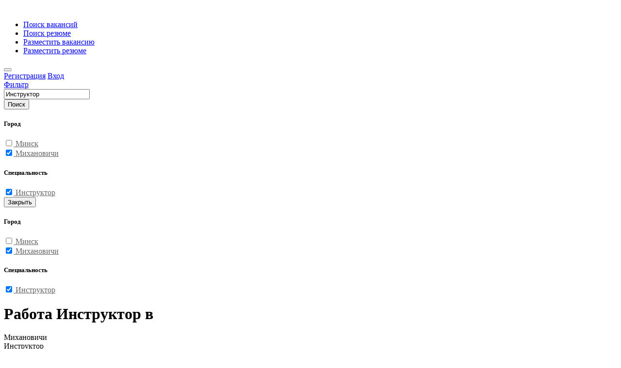

--- FILE ---
content_type: text/html; charset=utf-8
request_url: https://rdw.by/Common/Area/ByCityArea/176/213
body_size: 9812
content:
<!DOCTYPE html>
<html>
<head>
    <meta charset="utf-8" />
<meta http-equiv="content-language" content="ru" />
<meta name="viewport" content="width=device-width, initial-scale=1.0" />




<link rel="stylesheet" href="/css/style.css?v=OLsxi2UyIpzqZjfQCxJMTm3L9wt5N7xrqL7MOdYe5-Q" type="text/css" />
<link rel="stylesheet" href="/css/colors/blue.css?v=4rm8_8ttiIRTkc0f9r7_-gHSwjfPjPXrw5500cFIceA" type="text/css" />
<link rel="stylesheet" href="/css/custom.css?v=slOd-v3pMzNu_y0xkHrDOfiJMm7Sk4zNHBajTKv1IBk" type="text/css" />
<link rel="stylesheet" href="/css/css/animate.css?v=HPy8UfNGSfhsSUJnzb-KUM1_IeHMaeJGZEOnvffl5q8" type="text/css" />
    <script type="text/javascript" src="https://ajax.googleapis.com/ajax/libs/jquery/3.4.1/jquery.min.js"></script>
<script src="/js/theia-sticky-sidebar.js?v=34wRdBG7eDgqCUo3MK57BumCPcc9HMCOKXHqKvxliRU"></script>
<script src="/js/jquery-migrate-3.1.0.min.js?v=WaKshFE-suZCs46u7dwZAQcZUxWyhxZjdDqImqV8QW8"></script>
<script src="/js/mmenu.min.js?v=wT-Y-DLo9mYAlJjG37hUKQqqhgdi7DMoEL0-i-hEAnw"></script>
<script src="/js/tippy.all.min.js?v=rYDmyGJcGm2-jR-4VSueHtlbA_oM025wpcFTp8O3AIM"></script>
<script src="/js/simplebar.min.js?v=rszyRtkN-4mdet013Su2rIOb-1r9WKOHJPEHPoWTNNg"></script>
<script src="/js/bootstrap-slider.min.js?v=8vfuRyQ0QNOx-ErkIseRoAiJZor_lEHAGQr_xN9NScY"></script>
<script src="/js/bootstrap-select.js?v=ELB1wGQ9XGSKolisWp4aGP0nHUOEobGL5fBYNhzJRxg"></script>
<script src="/js/snackbar.js?v=amhzX-A6B0HCPKOy6Yb3546RjCSebkObhGaH9oOq__E"></script>
<script src="/js/clipboard.min.js?v=_MuV-kgWWXX-MkB1aCofiXuUbTpLFfSmk15q5buL5Ks"></script>
<script src="/js/counterup.min.js?v=KMgB8K7MwXYkz6S4NM3NQ6_Kz97mOwuI6wEu94tqdPk"></script>
<script src="/js/magnific-popup.min.js?v=dM1c_qm2XLBTLzJqtm0nLDfCAXVDf-1TfSauAXaUIYI"></script>
<script src="/js/slick.min.js?v=4aUsCgb6n2XgFbAufsRj_WISEanSrkS2ZgWXkA6Sf7s"></script>
<script src="/js/custom.js?v=jvC47nz4dkjuCDcgmwItXEsjhrUPIuLz5kGXTL7MD_c"></script>
<script src="/js/bootstrap-add-clear.min.js?v=a1LIV1xopDB1khyWtTHhsSv-a8tIQKOP9XMRFzy9SkU"></script>
<script src="/js/jquery.validate.min.js?v=oMKnodIz4JBPxW2sgl0sk5uTTi6Op4u-2VuJmLj0ImM"></script>


<script asp-append-version="true" src="/js/public.common.js?v=dLTwB1aeeZifSLAN6a8RwMvnVE_FYSlmrz4VHFe1260"></script>

<script src="/js/jquery.maskedinput/jquery.maskedinput.min.js?v=WMX7FNQOA6MLJCFTs1Ii7yxmkSIp_pjjutiK_Yu0qjc"></script>

<script src="/js/anime.min.js?v=RVk41-g17sG37JsFswK-MXMLtNgoq7TpB2vobejPOl8"></script>

<script type="text/javascript" src='/lib/dist/browser/signalr.js?v=EHkggP6rGsjLCvu-5ltpgHsc8frmiCTLHaQm7EleQxc'></script>
<script type="text/javascript" src='/js/notification.common.js?v=M10AbEPwq-IIoAWqTV1NR9PXmpZhfyeROYpOSWfboEU'></script>







    <link rel="stylesheet" href="/css/PagedList/PagedList.css?v=iumFFT_6zDhhcpez9KKLo7-po9UrUTeaRQJQdLcY_24" type="text/css" />


    
    <meta name="description"
      content="&#x420;&#x430;&#x431;&#x43E;&#x442;&#x430; &#x412;&#x430;&#x43A;&#x430;&#x43D;&#x441;&#x438;&#x438; &#x418;&#x43D;&#x441;&#x442;&#x440;&#x443;&#x43A;&#x442;&#x43E;&#x440; &#x43E;&#x442; &#x43F;&#x440;&#x44F;&#x43C;&#x44B;&#x445; &#x440;&#x430;&#x431;&#x43E;&#x442;&#x43E;&#x434;&#x430;&#x442;&#x435;&#x43B;&#x435;&#x439; &#x43D;&#x430; &#x43F;&#x43E;&#x43B;&#x43D;&#x443;&#x44E; &#x438;&#x43B;&#x438; &#x447;&#x430;&#x441;&#x442;&#x438;&#x447;&#x43D;&#x443;&#x44E; &#x437;&#x430;&#x43D;&#x44F;&#x442;&#x43E;&#x441;&#x442;&#x44C; &#x432;  &#x2713; &#x423;&#x434;&#x43E;&#x431;&#x43D;&#x44B;&#x439; &#x43F;&#x43E;&#x438;&#x441;&#x43A;. &#x2713; &#x41F;&#x440;&#x43E;&#x432;&#x435;&#x440;&#x435;&#x43D;&#x43D;&#x44B;&#x435; &#x440;&#x430;&#x431;&#x43E;&#x442;&#x43E;&#x434;&#x430;&#x442;&#x435;&#x43B;&#x438;." />
    <title>
        &#x420;&#x430;&#x431;&#x43E;&#x442;&#x430; &#x418;&#x43D;&#x441;&#x442;&#x440;&#x443;&#x43A;&#x442;&#x43E;&#x440; &#x432; . &#x421;&#x432;&#x435;&#x436;&#x438;&#x435; &#x432;&#x430;&#x43A;&#x430;&#x43D;&#x441;&#x438;&#x438; &#x43E;&#x442; &#x43F;&#x440;&#x44F;&#x43C;&#x44B;&#x445; &#x440;&#x430;&#x431;&#x43E;&#x442;&#x43E;&#x434;&#x430;&#x442;&#x435;&#x43B;&#x435;&#x439; | RDW.BY
    </title>
        <link rel="canonical" href="/Common/Area/ByCityArea/176/213" />

</head>
<body>
    <div id="wrapper">

        <header id="header-container" class="fullwidth">
            <div id="header">
                <div class="container columns">
                    


<div class="left-side">

    <div id="logo">
        <a href="/"><img src="/images/logo_rdw.svg?v=67rxqKv62sFKRQMHJah6MGK22MJC4HZcXkRxwqbbIaQ" data-sticky-logo="/images/logo_rdw.svg" data-transparent-logo="/images/logo_rdw2.svg" alt=""></a>
    </div>

    <nav id="navigation">
        <ul id="responsive">


            <li class="margin-0"><a href="/Vacancy/Vacancy/Index">Поиск вакансий</a></li>
            <li class="margin-0"><a href="/Cvs/Cvs/Index">Поиск резюме</a></li>
            <li class="margin-0 hide-on-pc"><a href="/Vacancy/VacancyOwner/VacancyCreateCompanySelector">Разместить вакансию</a></li>
            <li class="margin-0 hide-on-pc"><a href="/Cvs/CvsOwner/Create">Разместить резюме</a></li>
        </ul>
    </nav>
    <div class="clearfix"></div>

</div>
                    


<div class="right-side noPrint">

    <span class="mmenu-trigger">
        <button class="hamburger hamburger--collapse" type="button">
            <span class="hamburger-box">
                <span class="hamburger-inner"></span>
            </span>
        </button>
    </span>

        <div class="header-widget">
            <a class="log-in-button" href="/Identity/Account/Register"><i class="icon-line-awesome-sign-in"></i> <span>Регистрация</span></a>
            <a class="log-in-button" href="/Identity/Account/Login"><i class="icon-feather-log-in"></i> <span>Вход</span></a>
        </div>
</div>




                </div>
            </div>
        </header>
        <div class="clearfix"></div>
        <div id="notifying"></div>


        


        <div class="dashboard-content-container">
        





    <div class="mob-filter-cont mob-mar-l-m-8 hide-on-991">
        <a href="#sign-in-dialog" class="popup-with-zoom-anim hide-on-pc-filter"><span class="button border-for-filter center-left-method">Фильтр</span></a>
    </div>

    <div class="container">
        <div class="row">
            <form method="get" class="col-xl-12 select-zindex padding-right-0 padding-left-0" action="/Filter/Filter/Vacancy">
                    <input type="hidden" name="City" value="213">
                    <input type="hidden" name="ProfArea" value="176">
                <div class="intro-banner-search-form margin-top-20 mob-flex-row">
                    <div class="intro-search-field col-xl-11 mob-margin-t-0">
                        <div class="input-with-icon">
                            <input type="text"
                                   name="query"
                                   id="search"
                                   value="&#x418;&#x43D;&#x441;&#x442;&#x440;&#x443;&#x43A;&#x442;&#x43E;&#x440;"
                                   placeholder="Найти вакансию">
                            <i class="icon-material-outline-business-center"></i>
                        </div>
                    </div>

                    <div class="mob-search">
                        <div class="intro-search-button mob-margin-t-0 mob-pad-t-5">
                            <button type="submit" value="Поиск input" class="button ripple-effect searchbtn"><i class="icon-line-awesome-search hide-on-pc"></i><span class="hide-on-mobile">Поиск</span></button>
                        </div>
                    </div>
                </div>
            </form>



            <div class="col-xl-3 col-lg-4 margin-top-20 dashboard-box hide-on-991-mob">
                <div class="sidebar-widget">

    <div class="sidebar-widget flex-column-widget margin-bottom-25">
        <h5><strong>&#x413;&#x43E;&#x440;&#x43E;&#x434;</strong></h5>
            <div class="checkbox">
                <a href='https://rdw.by/Filter/Filter/Vacancy?City=213&amp;City=5&amp;ProfArea=176&amp;pageNumber=1' 
                   style="color: #666!important;" 
                   class="area">
                    <input type="checkbox" 
                           id="&#x41C;&#x438;&#x43D;&#x441;&#x43A;">
                    <label onclick="location.href = 'https://rdw.by/Filter/Filter/Vacancy?City=213&amp;City=5&amp;ProfArea=176&amp;pageNumber=1';" 
                           for="&#x41C;&#x438;&#x43D;&#x441;&#x43A;" 
                           class="margin-bottom-0">
                    <span class="checkbox-icon"></span>
                        &#x41C;&#x438;&#x43D;&#x441;&#x43A;
                    </label>
                </a>
            </div>
            <div class="checkbox">
                <a href='https://rdw.by/Vacancy/Vacancy/ByArea/176' 
                   style="color: #666!important;" 
                   class="area">
                    <input type="checkbox" 
                           id="&#x41C;&#x438;&#x445;&#x430;&#x43D;&#x43E;&#x432;&#x438;&#x447;&#x438;" 
                           checked="checked">
                    <label onclick="location.href = 'https://rdw.by/Vacancy/Vacancy/ByArea/176';" 
                           for="&#x41C;&#x438;&#x445;&#x430;&#x43D;&#x43E;&#x432;&#x438;&#x447;&#x438;" 
                           class="margin-bottom-0">
                    <span class="checkbox-icon"></span>
                        &#x41C;&#x438;&#x445;&#x430;&#x43D;&#x43E;&#x432;&#x438;&#x447;&#x438;
                    </label>
                </a>
            </div>
    </div>


<script>

    $(document).on('click', '.area', function (e) {
        $.magnificPopup.open({
            items: {
                src: '<div class="containerload">'
                        + '<div class="Shakobox"></div>'
                        + '<div class="Shakobox"></div>'
                        + '<div class="Shakobox"></div>'
                        + '<div class="Shakobox"></div>'
                        + '<div class="Shakobox"></div>'
                    + '</div>',
            },
            modal: true,
            type: 'inline',

        });
    });

</script>


<script>

    $(document).on('click', '.area', function (e) {
        $.magnificPopup.open({
            items: {
                src: '<div class="containerload">'
                        + '<div class="Shakobox"></div>'
                        + '<div class="Shakobox"></div>'
                        + '<div class="Shakobox"></div>'
                        + '<div class="Shakobox"></div>'
                        + '<div class="Shakobox"></div>'
                    + '</div>',
            },
            modal: true,
            type: 'inline',

        });
    });

</script>


<script>

    $(document).on('click', '.area', function (e) {
        $.magnificPopup.open({
            items: {
                src: '<div class="containerload">'
                        + '<div class="Shakobox"></div>'
                        + '<div class="Shakobox"></div>'
                        + '<div class="Shakobox"></div>'
                        + '<div class="Shakobox"></div>'
                        + '<div class="Shakobox"></div>'
                    + '</div>',
            },
            modal: true,
            type: 'inline',

        });
    });

</script>


<script>

    $(document).on('click', '.area', function (e) {
        $.magnificPopup.open({
            items: {
                src: '<div class="containerload">'
                        + '<div class="Shakobox"></div>'
                        + '<div class="Shakobox"></div>'
                        + '<div class="Shakobox"></div>'
                        + '<div class="Shakobox"></div>'
                        + '<div class="Shakobox"></div>'
                    + '</div>',
            },
            modal: true,
            type: 'inline',

        });
    });

</script>
    <div class="sidebar-widget flex-column-widget margin-bottom-25">
        <h5><strong>&#x421;&#x43F;&#x435;&#x446;&#x438;&#x430;&#x43B;&#x44C;&#x43D;&#x43E;&#x441;&#x442;&#x44C;</strong></h5>
            <div class="checkbox">
                <a href='https://rdw.by/Vacancy/Vacancy/ByCity/213' 
                   style="color: #666!important;" 
                   class="area">
                    <input type="checkbox" 
                           id="&#x418;&#x43D;&#x441;&#x442;&#x440;&#x443;&#x43A;&#x442;&#x43E;&#x440;" 
                           checked="checked">
                    <label onclick="location.href = 'https://rdw.by/Vacancy/Vacancy/ByCity/213';" 
                           for="&#x418;&#x43D;&#x441;&#x442;&#x440;&#x443;&#x43A;&#x442;&#x43E;&#x440;" 
                           class="margin-bottom-0">
                    <span class="checkbox-icon"></span>
                        &#x418;&#x43D;&#x441;&#x442;&#x440;&#x443;&#x43A;&#x442;&#x43E;&#x440;
                    </label>
                </a>
            </div>
    </div>


<script>

    $(document).on('click', '.area', function (e) {
        $.magnificPopup.open({
            items: {
                src: '<div class="containerload">'
                        + '<div class="Shakobox"></div>'
                        + '<div class="Shakobox"></div>'
                        + '<div class="Shakobox"></div>'
                        + '<div class="Shakobox"></div>'
                        + '<div class="Shakobox"></div>'
                    + '</div>',
            },
            modal: true,
            type: 'inline',

        });
    });

</script>


<script>

    $(document).on('click', '.area', function (e) {
        $.magnificPopup.open({
            items: {
                src: '<div class="containerload">'
                        + '<div class="Shakobox"></div>'
                        + '<div class="Shakobox"></div>'
                        + '<div class="Shakobox"></div>'
                        + '<div class="Shakobox"></div>'
                        + '<div class="Shakobox"></div>'
                    + '</div>',
            },
            modal: true,
            type: 'inline',

        });
    });

</script>


<script>

    $(document).on('click', '.area', function (e) {
        $.magnificPopup.open({
            items: {
                src: '<div class="containerload">'
                        + '<div class="Shakobox"></div>'
                        + '<div class="Shakobox"></div>'
                        + '<div class="Shakobox"></div>'
                        + '<div class="Shakobox"></div>'
                        + '<div class="Shakobox"></div>'
                    + '</div>',
            },
            modal: true,
            type: 'inline',

        });
    });

</script>


<script>

    $(document).on('click', '.area', function (e) {
        $.magnificPopup.open({
            items: {
                src: '<div class="containerload">'
                        + '<div class="Shakobox"></div>'
                        + '<div class="Shakobox"></div>'
                        + '<div class="Shakobox"></div>'
                        + '<div class="Shakobox"></div>'
                        + '<div class="Shakobox"></div>'
                    + '</div>',
            },
            modal: true,
            type: 'inline',

        });
    });

</script>                </div>
            </div>

            <script>
                $(document).ready(function () {
                    $('#cooll').click(function () {
                        $.magnificPopup.close();
                    });
                });
            </script>

            <div id="sign-in-dialog" class="zoom-anim-dialog mfp-hide padding-top-40">
                <div class="dashboard-box-list popup-but-close">
                    <button type="button" class="button ripple-effect" id="cooll">Закрыть</button>
                </div>

    <div class="sidebar-widget flex-column-widget margin-bottom-25">
        <h5><strong>&#x413;&#x43E;&#x440;&#x43E;&#x434;</strong></h5>
            <div class="checkbox">
                <a href='https://rdw.by/Filter/Filter/Vacancy?City=213&amp;City=5&amp;ProfArea=176&amp;pageNumber=1' 
                   style="color: #666!important;" 
                   class="area">
                    <input type="checkbox" 
                           id="&#x41C;&#x438;&#x43D;&#x441;&#x43A;">
                    <label onclick="location.href = 'https://rdw.by/Filter/Filter/Vacancy?City=213&amp;City=5&amp;ProfArea=176&amp;pageNumber=1';" 
                           for="&#x41C;&#x438;&#x43D;&#x441;&#x43A;" 
                           class="margin-bottom-0">
                    <span class="checkbox-icon"></span>
                        &#x41C;&#x438;&#x43D;&#x441;&#x43A;
                    </label>
                </a>
            </div>
            <div class="checkbox">
                <a href='https://rdw.by/Vacancy/Vacancy/ByArea/176' 
                   style="color: #666!important;" 
                   class="area">
                    <input type="checkbox" 
                           id="&#x41C;&#x438;&#x445;&#x430;&#x43D;&#x43E;&#x432;&#x438;&#x447;&#x438;" 
                           checked="checked">
                    <label onclick="location.href = 'https://rdw.by/Vacancy/Vacancy/ByArea/176';" 
                           for="&#x41C;&#x438;&#x445;&#x430;&#x43D;&#x43E;&#x432;&#x438;&#x447;&#x438;" 
                           class="margin-bottom-0">
                    <span class="checkbox-icon"></span>
                        &#x41C;&#x438;&#x445;&#x430;&#x43D;&#x43E;&#x432;&#x438;&#x447;&#x438;
                    </label>
                </a>
            </div>
    </div>


<script>

    $(document).on('click', '.area', function (e) {
        $.magnificPopup.open({
            items: {
                src: '<div class="containerload">'
                        + '<div class="Shakobox"></div>'
                        + '<div class="Shakobox"></div>'
                        + '<div class="Shakobox"></div>'
                        + '<div class="Shakobox"></div>'
                        + '<div class="Shakobox"></div>'
                    + '</div>',
            },
            modal: true,
            type: 'inline',

        });
    });

</script>


<script>

    $(document).on('click', '.area', function (e) {
        $.magnificPopup.open({
            items: {
                src: '<div class="containerload">'
                        + '<div class="Shakobox"></div>'
                        + '<div class="Shakobox"></div>'
                        + '<div class="Shakobox"></div>'
                        + '<div class="Shakobox"></div>'
                        + '<div class="Shakobox"></div>'
                    + '</div>',
            },
            modal: true,
            type: 'inline',

        });
    });

</script>


<script>

    $(document).on('click', '.area', function (e) {
        $.magnificPopup.open({
            items: {
                src: '<div class="containerload">'
                        + '<div class="Shakobox"></div>'
                        + '<div class="Shakobox"></div>'
                        + '<div class="Shakobox"></div>'
                        + '<div class="Shakobox"></div>'
                        + '<div class="Shakobox"></div>'
                    + '</div>',
            },
            modal: true,
            type: 'inline',

        });
    });

</script>


<script>

    $(document).on('click', '.area', function (e) {
        $.magnificPopup.open({
            items: {
                src: '<div class="containerload">'
                        + '<div class="Shakobox"></div>'
                        + '<div class="Shakobox"></div>'
                        + '<div class="Shakobox"></div>'
                        + '<div class="Shakobox"></div>'
                        + '<div class="Shakobox"></div>'
                    + '</div>',
            },
            modal: true,
            type: 'inline',

        });
    });

</script>
    <div class="sidebar-widget flex-column-widget margin-bottom-25">
        <h5><strong>&#x421;&#x43F;&#x435;&#x446;&#x438;&#x430;&#x43B;&#x44C;&#x43D;&#x43E;&#x441;&#x442;&#x44C;</strong></h5>
            <div class="checkbox">
                <a href='https://rdw.by/Vacancy/Vacancy/ByCity/213' 
                   style="color: #666!important;" 
                   class="area">
                    <input type="checkbox" 
                           id="&#x418;&#x43D;&#x441;&#x442;&#x440;&#x443;&#x43A;&#x442;&#x43E;&#x440;" 
                           checked="checked">
                    <label onclick="location.href = 'https://rdw.by/Vacancy/Vacancy/ByCity/213';" 
                           for="&#x418;&#x43D;&#x441;&#x442;&#x440;&#x443;&#x43A;&#x442;&#x43E;&#x440;" 
                           class="margin-bottom-0">
                    <span class="checkbox-icon"></span>
                        &#x418;&#x43D;&#x441;&#x442;&#x440;&#x443;&#x43A;&#x442;&#x43E;&#x440;
                    </label>
                </a>
            </div>
    </div>


<script>

    $(document).on('click', '.area', function (e) {
        $.magnificPopup.open({
            items: {
                src: '<div class="containerload">'
                        + '<div class="Shakobox"></div>'
                        + '<div class="Shakobox"></div>'
                        + '<div class="Shakobox"></div>'
                        + '<div class="Shakobox"></div>'
                        + '<div class="Shakobox"></div>'
                    + '</div>',
            },
            modal: true,
            type: 'inline',

        });
    });

</script>


<script>

    $(document).on('click', '.area', function (e) {
        $.magnificPopup.open({
            items: {
                src: '<div class="containerload">'
                        + '<div class="Shakobox"></div>'
                        + '<div class="Shakobox"></div>'
                        + '<div class="Shakobox"></div>'
                        + '<div class="Shakobox"></div>'
                        + '<div class="Shakobox"></div>'
                    + '</div>',
            },
            modal: true,
            type: 'inline',

        });
    });

</script>


<script>

    $(document).on('click', '.area', function (e) {
        $.magnificPopup.open({
            items: {
                src: '<div class="containerload">'
                        + '<div class="Shakobox"></div>'
                        + '<div class="Shakobox"></div>'
                        + '<div class="Shakobox"></div>'
                        + '<div class="Shakobox"></div>'
                        + '<div class="Shakobox"></div>'
                    + '</div>',
            },
            modal: true,
            type: 'inline',

        });
    });

</script>


<script>

    $(document).on('click', '.area', function (e) {
        $.magnificPopup.open({
            items: {
                src: '<div class="containerload">'
                        + '<div class="Shakobox"></div>'
                        + '<div class="Shakobox"></div>'
                        + '<div class="Shakobox"></div>'
                        + '<div class="Shakobox"></div>'
                        + '<div class="Shakobox"></div>'
                    + '</div>',
            },
            modal: true,
            type: 'inline',

        });
    });

</script>            </div>


            <div class="clearfix"></div>


            <div class="col-xl-9 col-lg-8 content-left-offset">
                    <div class="notify-box margin-top-15 mob-mar-b-15">
                        <h1 class="keyword-text color-blue">&#x420;&#x430;&#x431;&#x43E;&#x442;&#x430; &#x418;&#x43D;&#x441;&#x442;&#x440;&#x443;&#x43A;&#x442;&#x43E;&#x440; &#x432; </h1>
                    </div>
                <div class="notify-box margin-top-15 mob-mar-b-15">
                    <div class="flexmachina">
                        <div class="titlevac hide-on-mobile">


            <div class="switch-container">
                <span class="keyword floatoverflowdisable">
                    <a href="https://rdw.by/Vacancy/Vacancy/ByArea/176" class="keyword-remove" onclick="formSubmiting();"></a>
                    <span class="keyword-text">&#x41C;&#x438;&#x445;&#x430;&#x43D;&#x43E;&#x432;&#x438;&#x447;&#x438;</span>
                </span>
            </div>
            <div class="switch-container">
                <span class="keyword floatoverflowdisable">
                    <a href="https://rdw.by/Vacancy/Vacancy/ByCity/213" class="keyword-remove" onclick="formSubmiting();"></a>
                    <span class="keyword-text">&#x418;&#x43D;&#x441;&#x442;&#x440;&#x443;&#x43A;&#x442;&#x43E;&#x440;</span>
                </span>
            </div>

                        </div>
                        <div class="salvac">
                            <h4><strong>Найдено: 0</strong></h4>
                        </div>
                    </div>
                </div>
                <div class="listings-container margin-top-35">


                        <div class="order-confirmation-page">
                            <h2 class="margin-top-30" style="font-size:35px">По вашему запросу ничего не найдено</h2>
                            <p>Попробуйте другие варианты поискового запроса или уберите фильтры:</p>


            <div class="switch-container">
                <span class="keyword floatoverflowdisable">
                    <a href="https://rdw.by/Vacancy/Vacancy/ByArea/176" class="keyword-remove" onclick="formSubmiting();"></a>
                    <span class="keyword-text">&#x41C;&#x438;&#x445;&#x430;&#x43D;&#x43E;&#x432;&#x438;&#x447;&#x438;</span>
                </span>
            </div>
            <div class="switch-container">
                <span class="keyword floatoverflowdisable">
                    <a href="https://rdw.by/Vacancy/Vacancy/ByCity/213" class="keyword-remove" onclick="formSubmiting();"></a>
                    <span class="keyword-text">&#x418;&#x43D;&#x441;&#x442;&#x440;&#x443;&#x43A;&#x442;&#x43E;&#x440;</span>
                </span>
            </div>


                            <div class="breathing-icon"><i class="icon-material-outline-feedback"></i></div>
                        </div>
                        <div class="notification notice closeable">
                            <p>Носите маски, и не забывайте пользоваться антисептиком. Берегите своё здоровье!</p>
                            <a class="close"></a>
                        </div>
                </div>
            </div>
        </div>
</div>

        </div>

        <footer id="footer">
            <div class="columns">
                

<div class="footer-top-section">
    <div class="container">
        <div class="row">
            <div class="col-xl-12">

                <!-- Footer Rows Container -->
                <div class="footer-rows-container">

                    <!-- Left Side -->
                    <div class="footer-rows-left">
                        <div class="footer-row">
                            <div class="footer-row-inner footer-logo">
                                <img src="/images/footer/rdw_logo_footer.png?v=qqKJxMcdMQFj8Q3JSN1ncwUqjt4bDht9gb_nabAnRyY" alt="">
                            </div>
                        </div>
                    </div>

                    <!-- Right Side -->
                    <div class="footer-rows-right">

                        <!-- Social Icons -->
                        <div class="footer-row">
                            <div class="footer-row-inner">
                                <ul class="footer-social-links">
                                    <li>
                                        <a href="https://ok.ru/rdwby" title="OK" data-tippy-placement="bottom" data-tippy-theme="light">
                                            <i class="icon-brand-odnoklassniki"></i>
                                        </a>
                                    </li>
                                    <li>
                                        <a href="https://vk.com/rdwby" title="VK" data-tippy-placement="bottom" data-tippy-theme="light">
                                            <i class="icon-brand-vk"></i>
                                        </a>
                                    </li>
                                    <li>
                                        <a href="https://web.facebook.com/rdwby" title="Facebook" data-tippy-placement="bottom" data-tippy-theme="light">
                                            <i class="icon-brand-facebook-f"></i>
                                        </a>
                                    </li>
                                    <li>
                                        <a href="https://www.instagram.com/rdw.by/?hl=ru" title="Instagram" data-tippy-placement="bottom" data-tippy-theme="light">
                                            <i class="icon-brand-instagram"></i>
                                        </a>
                                    </li>

                                </ul>
                                <div class="clearfix"></div>
                            </div>
                        </div>

                        <div class="footer-row">
                            <div class="footer-row-inner">
                            </div>
                        </div>
                    </div>

                </div>
                <!-- Footer Rows Container / End -->
            </div>
        </div>
    </div>
</div>

                <div class="footer-middle-section">
    <div class="container">
        <div class="row">

            <div class="col-xl-2 col-lg-2 col-md-3">
                <div class="footer-links">
                    <h3>Соискателям</h3>
                    <ul>
                        <li><a href="/Vacancy/Vacancy/Index"><span>Поиск Вакансий</span></a></li>
                        <li><a href="/Cvs/CvsOwner/Create"><span>Разместить Резюме</span></a></li>
                    </ul>
                </div>
            </div>

            <div class="col-xl-2 col-lg-2 col-md-3">
                <div class="footer-links">
                    <h3>Работодателям</h3>
                    <ul>
                        <li><a href="/Cvs/Cvs/Index"><span>Поиск Резюме</span></a></li>
                        <li><a href="/Vacancy/VacancyOwner/VacancyCreateCompanySelector"><span>Разместить Вакансию</span></a></li>
                        <li><a href="/Home/SlugsnTarifs"><span>Тарифы и Услуги</span></a></li>
                        <li><a href="/Home/Partners"><span>Наши партнеры</span></a></li>
                    </ul>
                </div>
            </div>

            <div class="col-xl-2 col-lg-2 col-md-3">
                <div class="footer-links">
                    <h3>Информация</h3>
                    <ul>
                        <li><a href="/Home/Contact"><span>Контакты</span></a></li>
                        <li><a href="/Home/Solution"><span>Пользовательское Соглашение</span></a></li>
                    </ul>
                </div>
            </div>

            <div class="col-xl-2 col-lg-2 col-md-3">
                <div class="footer-links">
                    <h3>Аккаунт</h3>
                    <ul>
                        <li><a href="/Identity/Area/ByCityArea?page=%2FAccount%2FLogin"><span>Войти в Кабинет</span></a></li>
                        <li><a href="/Common/Account/Register"><span>Зарегистрироваться</span></a></li>
                    </ul>
                </div>
            </div>

            <div class="col-xl-4 col-lg-4 col-md-12">
                <h3><i class="icon-feather-mail"></i> Подписаться на рассылку новостей</h3>
                <p></p>
                <form action="#" method="get" class="newsletter">
                    <input type="text" name="fname" placeholder="Введите ваш E-mail адрес">
                    <button type="submit"><i class="icon-feather-arrow-right"></i></button>
                </form>

                <img src="/images/footer/logopayfooter.svg?v=8qrrE6PkpYwm9YrsVQEdKcrCqqRMmITnqa5iUwL3Gu0" alt="mobile-icon">

            </div>
        </div>
    </div>
</div>


                

<div class="footer-bottom-section">
    <div class="container">
        <div class="row">
            <div class="col-xl-12">
                ©2008-2026  ОДО «Работа для Вас», УНП 101541485
				<p>Юридический адрес: 220037, г. Минск, ул. Фроликова, д.11, каб.416</p>
            </div>
        </div>
    </div>
</div>

            </div>
        </footer>

        <script>

    if (/Android|webOS|iPhone|iPad|iPod|BlackBerry/i.test(navigator.userAgent)) {
        $('select').selectpicker('mobile');
    }

        </script>

        <div class="ajax-loading-block-window" style="display: none"></div>

    </div>
</body>
</html>